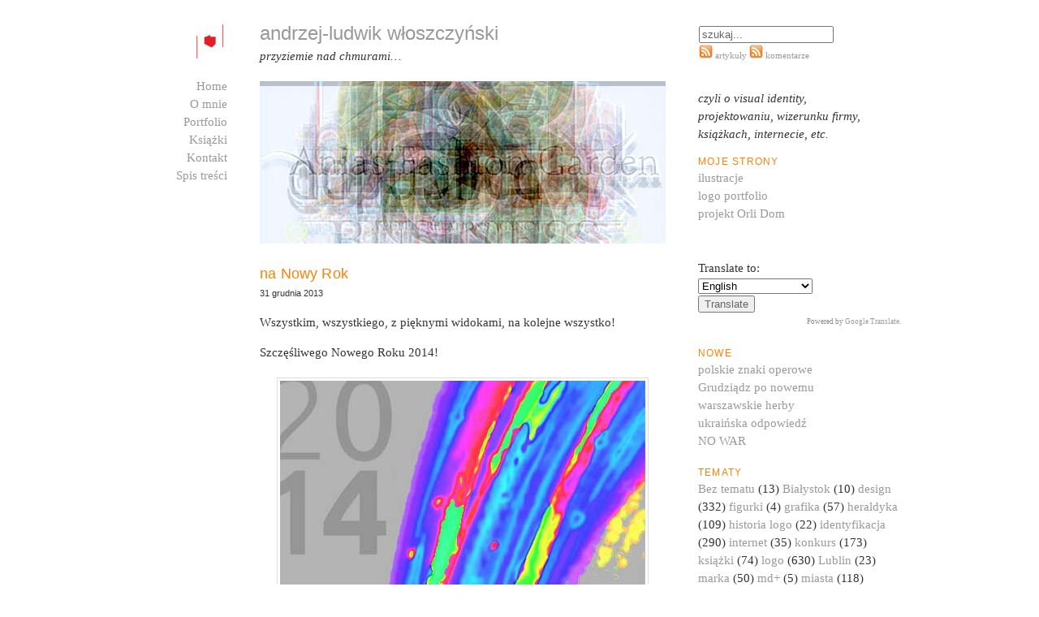

--- FILE ---
content_type: text/html; charset=UTF-8
request_url: http://alw.pl/tag/wszystim/
body_size: 10589
content:
<!DOCTYPE html PUBLIC "-//W3C//DTD XHTML 1.0 Strict//EN" "http://www.w3.org/TR/xhtml1/DTD/xhtml1-strict.dtd">
<html xmlns="http://www.w3.org/1999/xhtml" lang="pl-PL" xml:lang="pl-PL">
  <head>
    <title>wszystim &laquo;  andrzej-ludwik włoszczyński</title>
    <meta http-equiv="content-type" content="text/html; charset=UTF-8" />
    <style type="text/css" media="screen, projection">
      @import url( http://alw.pl/wp-content/themes/emptiness/style.css );
    </style>
    <style type="text/css" media="print">
      @import url( http://alw.pl/wp-content/themes/emptiness/print.css );
    </style>
    <link rel="alternate" type="application/atom+xml" title="Atom 1.0" href="http://alw.pl/feed/atom/" />
    <link rel="alternate" type="application/rss+xml" title="RSS 2.0" href="http://alw.pl/feed/" />
    <link rel="alternate" type="text/xml" title="RSS .92" href="http://alw.pl/feed/rss/" />
    
    <link rel="shortcut icon" href="http://alw.pl/wp-content/themes/emptiness/alw-logo-new.ico" />
    <meta name="google-site-verification" content="rJM9j5bvaebI7SthWvM6_s4lqHH_R5jQKhfid00L_BA" />
    
    <link rel="pingback" href="http://alw.pl/xmlrpc.php" />
    	<link rel='archives' title='wrzesień 2023' href='http://alw.pl/2023/09/' />
	<link rel='archives' title='maj 2023' href='http://alw.pl/2023/05/' />
	<link rel='archives' title='luty 2023' href='http://alw.pl/2023/02/' />
	<link rel='archives' title='marzec 2022' href='http://alw.pl/2022/03/' />
	<link rel='archives' title='luty 2022' href='http://alw.pl/2022/02/' />
	<link rel='archives' title='listopad 2021' href='http://alw.pl/2021/11/' />
	<link rel='archives' title='wrzesień 2021' href='http://alw.pl/2021/09/' />
	<link rel='archives' title='sierpień 2021' href='http://alw.pl/2021/08/' />
	<link rel='archives' title='czerwiec 2021' href='http://alw.pl/2021/06/' />
	<link rel='archives' title='maj 2021' href='http://alw.pl/2021/05/' />
	<link rel='archives' title='kwiecień 2021' href='http://alw.pl/2021/04/' />
	<link rel='archives' title='marzec 2021' href='http://alw.pl/2021/03/' />
	<link rel='archives' title='luty 2021' href='http://alw.pl/2021/02/' />
	<link rel='archives' title='październik 2020' href='http://alw.pl/2020/10/' />
	<link rel='archives' title='lipiec 2020' href='http://alw.pl/2020/07/' />
	<link rel='archives' title='czerwiec 2020' href='http://alw.pl/2020/06/' />
	<link rel='archives' title='maj 2020' href='http://alw.pl/2020/05/' />
	<link rel='archives' title='kwiecień 2020' href='http://alw.pl/2020/04/' />
	<link rel='archives' title='marzec 2020' href='http://alw.pl/2020/03/' />
	<link rel='archives' title='luty 2020' href='http://alw.pl/2020/02/' />
	<link rel='archives' title='styczeń 2020' href='http://alw.pl/2020/01/' />
	<link rel='archives' title='grudzień 2019' href='http://alw.pl/2019/12/' />
	<link rel='archives' title='listopad 2019' href='http://alw.pl/2019/11/' />
	<link rel='archives' title='październik 2019' href='http://alw.pl/2019/10/' />
	<link rel='archives' title='wrzesień 2019' href='http://alw.pl/2019/09/' />
	<link rel='archives' title='sierpień 2019' href='http://alw.pl/2019/08/' />
	<link rel='archives' title='maj 2019' href='http://alw.pl/2019/05/' />
	<link rel='archives' title='kwiecień 2019' href='http://alw.pl/2019/04/' />
	<link rel='archives' title='marzec 2019' href='http://alw.pl/2019/03/' />
	<link rel='archives' title='luty 2019' href='http://alw.pl/2019/02/' />
	<link rel='archives' title='styczeń 2019' href='http://alw.pl/2019/01/' />
	<link rel='archives' title='grudzień 2018' href='http://alw.pl/2018/12/' />
	<link rel='archives' title='październik 2018' href='http://alw.pl/2018/10/' />
	<link rel='archives' title='wrzesień 2018' href='http://alw.pl/2018/09/' />
	<link rel='archives' title='sierpień 2018' href='http://alw.pl/2018/08/' />
	<link rel='archives' title='lipiec 2018' href='http://alw.pl/2018/07/' />
	<link rel='archives' title='styczeń 2018' href='http://alw.pl/2018/01/' />
	<link rel='archives' title='listopad 2017' href='http://alw.pl/2017/11/' />
	<link rel='archives' title='październik 2017' href='http://alw.pl/2017/10/' />
	<link rel='archives' title='czerwiec 2017' href='http://alw.pl/2017/06/' />
	<link rel='archives' title='maj 2017' href='http://alw.pl/2017/05/' />
	<link rel='archives' title='kwiecień 2017' href='http://alw.pl/2017/04/' />
	<link rel='archives' title='marzec 2017' href='http://alw.pl/2017/03/' />
	<link rel='archives' title='luty 2017' href='http://alw.pl/2017/02/' />
	<link rel='archives' title='styczeń 2017' href='http://alw.pl/2017/01/' />
	<link rel='archives' title='grudzień 2016' href='http://alw.pl/2016/12/' />
	<link rel='archives' title='listopad 2016' href='http://alw.pl/2016/11/' />
	<link rel='archives' title='październik 2016' href='http://alw.pl/2016/10/' />
	<link rel='archives' title='sierpień 2016' href='http://alw.pl/2016/08/' />
	<link rel='archives' title='czerwiec 2016' href='http://alw.pl/2016/06/' />
	<link rel='archives' title='maj 2016' href='http://alw.pl/2016/05/' />
	<link rel='archives' title='kwiecień 2016' href='http://alw.pl/2016/04/' />
	<link rel='archives' title='marzec 2016' href='http://alw.pl/2016/03/' />
	<link rel='archives' title='luty 2016' href='http://alw.pl/2016/02/' />
	<link rel='archives' title='styczeń 2016' href='http://alw.pl/2016/01/' />
	<link rel='archives' title='grudzień 2015' href='http://alw.pl/2015/12/' />
	<link rel='archives' title='listopad 2015' href='http://alw.pl/2015/11/' />
	<link rel='archives' title='październik 2015' href='http://alw.pl/2015/10/' />
	<link rel='archives' title='wrzesień 2015' href='http://alw.pl/2015/09/' />
	<link rel='archives' title='sierpień 2015' href='http://alw.pl/2015/08/' />
	<link rel='archives' title='lipiec 2015' href='http://alw.pl/2015/07/' />
	<link rel='archives' title='czerwiec 2015' href='http://alw.pl/2015/06/' />
	<link rel='archives' title='maj 2015' href='http://alw.pl/2015/05/' />
	<link rel='archives' title='kwiecień 2015' href='http://alw.pl/2015/04/' />
	<link rel='archives' title='marzec 2015' href='http://alw.pl/2015/03/' />
	<link rel='archives' title='luty 2015' href='http://alw.pl/2015/02/' />
	<link rel='archives' title='styczeń 2015' href='http://alw.pl/2015/01/' />
	<link rel='archives' title='grudzień 2014' href='http://alw.pl/2014/12/' />
	<link rel='archives' title='listopad 2014' href='http://alw.pl/2014/11/' />
	<link rel='archives' title='październik 2014' href='http://alw.pl/2014/10/' />
	<link rel='archives' title='wrzesień 2014' href='http://alw.pl/2014/09/' />
	<link rel='archives' title='sierpień 2014' href='http://alw.pl/2014/08/' />
	<link rel='archives' title='lipiec 2014' href='http://alw.pl/2014/07/' />
	<link rel='archives' title='czerwiec 2014' href='http://alw.pl/2014/06/' />
	<link rel='archives' title='maj 2014' href='http://alw.pl/2014/05/' />
	<link rel='archives' title='kwiecień 2014' href='http://alw.pl/2014/04/' />
	<link rel='archives' title='marzec 2014' href='http://alw.pl/2014/03/' />
	<link rel='archives' title='luty 2014' href='http://alw.pl/2014/02/' />
	<link rel='archives' title='styczeń 2014' href='http://alw.pl/2014/01/' />
	<link rel='archives' title='grudzień 2013' href='http://alw.pl/2013/12/' />
	<link rel='archives' title='listopad 2013' href='http://alw.pl/2013/11/' />
	<link rel='archives' title='październik 2013' href='http://alw.pl/2013/10/' />
	<link rel='archives' title='wrzesień 2013' href='http://alw.pl/2013/09/' />
	<link rel='archives' title='sierpień 2013' href='http://alw.pl/2013/08/' />
	<link rel='archives' title='lipiec 2013' href='http://alw.pl/2013/07/' />
	<link rel='archives' title='czerwiec 2013' href='http://alw.pl/2013/06/' />
	<link rel='archives' title='maj 2013' href='http://alw.pl/2013/05/' />
	<link rel='archives' title='kwiecień 2013' href='http://alw.pl/2013/04/' />
	<link rel='archives' title='marzec 2013' href='http://alw.pl/2013/03/' />
	<link rel='archives' title='luty 2013' href='http://alw.pl/2013/02/' />
	<link rel='archives' title='styczeń 2013' href='http://alw.pl/2013/01/' />
	<link rel='archives' title='grudzień 2012' href='http://alw.pl/2012/12/' />
	<link rel='archives' title='listopad 2012' href='http://alw.pl/2012/11/' />
	<link rel='archives' title='październik 2012' href='http://alw.pl/2012/10/' />
	<link rel='archives' title='wrzesień 2012' href='http://alw.pl/2012/09/' />
	<link rel='archives' title='sierpień 2012' href='http://alw.pl/2012/08/' />
	<link rel='archives' title='lipiec 2012' href='http://alw.pl/2012/07/' />
	<link rel='archives' title='czerwiec 2012' href='http://alw.pl/2012/06/' />
	<link rel='archives' title='maj 2012' href='http://alw.pl/2012/05/' />
	<link rel='archives' title='kwiecień 2012' href='http://alw.pl/2012/04/' />
	<link rel='archives' title='marzec 2012' href='http://alw.pl/2012/03/' />
	<link rel='archives' title='luty 2012' href='http://alw.pl/2012/02/' />
	<link rel='archives' title='styczeń 2012' href='http://alw.pl/2012/01/' />
	<link rel='archives' title='grudzień 2011' href='http://alw.pl/2011/12/' />
	<link rel='archives' title='listopad 2011' href='http://alw.pl/2011/11/' />
	<link rel='archives' title='październik 2011' href='http://alw.pl/2011/10/' />
	<link rel='archives' title='wrzesień 2011' href='http://alw.pl/2011/09/' />
	<link rel='archives' title='sierpień 2011' href='http://alw.pl/2011/08/' />
	<link rel='archives' title='lipiec 2011' href='http://alw.pl/2011/07/' />
	<link rel='archives' title='czerwiec 2011' href='http://alw.pl/2011/06/' />
	<link rel='archives' title='maj 2011' href='http://alw.pl/2011/05/' />
	<link rel='archives' title='kwiecień 2011' href='http://alw.pl/2011/04/' />
	<link rel='archives' title='marzec 2011' href='http://alw.pl/2011/03/' />
	<link rel='archives' title='luty 2011' href='http://alw.pl/2011/02/' />
	<link rel='archives' title='styczeń 2011' href='http://alw.pl/2011/01/' />
	<link rel='archives' title='grudzień 2010' href='http://alw.pl/2010/12/' />
	<link rel='archives' title='listopad 2010' href='http://alw.pl/2010/11/' />
	<link rel='archives' title='październik 2010' href='http://alw.pl/2010/10/' />
	<link rel='archives' title='wrzesień 2010' href='http://alw.pl/2010/09/' />
	<link rel='archives' title='sierpień 2010' href='http://alw.pl/2010/08/' />
	<link rel='archives' title='lipiec 2010' href='http://alw.pl/2010/07/' />
	<link rel='archives' title='czerwiec 2010' href='http://alw.pl/2010/06/' />
	<link rel='archives' title='maj 2010' href='http://alw.pl/2010/05/' />
	<link rel='archives' title='kwiecień 2010' href='http://alw.pl/2010/04/' />
	<link rel='archives' title='marzec 2010' href='http://alw.pl/2010/03/' />
	<link rel='archives' title='luty 2010' href='http://alw.pl/2010/02/' />
	<link rel='archives' title='styczeń 2010' href='http://alw.pl/2010/01/' />
	<link rel='archives' title='grudzień 2009' href='http://alw.pl/2009/12/' />
	<link rel='archives' title='listopad 2009' href='http://alw.pl/2009/11/' />
	<link rel='archives' title='październik 2009' href='http://alw.pl/2009/10/' />
	<link rel='archives' title='wrzesień 2009' href='http://alw.pl/2009/09/' />
	<link rel='archives' title='sierpień 2009' href='http://alw.pl/2009/08/' />
	<link rel='archives' title='lipiec 2009' href='http://alw.pl/2009/07/' />
	<link rel='archives' title='czerwiec 2009' href='http://alw.pl/2009/06/' />
	<link rel='archives' title='maj 2009' href='http://alw.pl/2009/05/' />
	<link rel='archives' title='kwiecień 2009' href='http://alw.pl/2009/04/' />
	<link rel='archives' title='marzec 2009' href='http://alw.pl/2009/03/' />
	<link rel='archives' title='luty 2009' href='http://alw.pl/2009/02/' />
	<link rel='archives' title='styczeń 2009' href='http://alw.pl/2009/01/' />
	<link rel='archives' title='grudzień 2008' href='http://alw.pl/2008/12/' />
	<link rel='archives' title='listopad 2008' href='http://alw.pl/2008/11/' />
	<link rel='archives' title='październik 2008' href='http://alw.pl/2008/10/' />
	<link rel='archives' title='wrzesień 2008' href='http://alw.pl/2008/09/' />
	<link rel='archives' title='sierpień 2008' href='http://alw.pl/2008/08/' />
	<link rel='archives' title='lipiec 2008' href='http://alw.pl/2008/07/' />
	<link rel='archives' title='czerwiec 2008' href='http://alw.pl/2008/06/' />
	<link rel='archives' title='maj 2008' href='http://alw.pl/2008/05/' />
	<link rel='archives' title='kwiecień 2008' href='http://alw.pl/2008/04/' />
	<link rel='archives' title='marzec 2008' href='http://alw.pl/2008/03/' />
	<link rel='archives' title='luty 2008' href='http://alw.pl/2008/02/' />
	<link rel='archives' title='styczeń 2008' href='http://alw.pl/2008/01/' />
	<link rel='archives' title='grudzień 2007' href='http://alw.pl/2007/12/' />
	<link rel='archives' title='listopad 2007' href='http://alw.pl/2007/11/' />
	<link rel='archives' title='październik 2007' href='http://alw.pl/2007/10/' />
	<link rel='archives' title='wrzesień 2007' href='http://alw.pl/2007/09/' />
	<link rel='archives' title='sierpień 2007' href='http://alw.pl/2007/08/' />
	<link rel='archives' title='lipiec 2007' href='http://alw.pl/2007/07/' />
	<link rel='archives' title='czerwiec 2007' href='http://alw.pl/2007/06/' />
	<link rel='archives' title='maj 2007' href='http://alw.pl/2007/05/' />
	<link rel='archives' title='kwiecień 2007' href='http://alw.pl/2007/04/' />
	<link rel='archives' title='marzec 2007' href='http://alw.pl/2007/03/' />
	<link rel='archives' title='luty 2007' href='http://alw.pl/2007/02/' />
	<link rel='archives' title='styczeń 2007' href='http://alw.pl/2007/01/' />
	<link rel='archives' title='grudzień 2006' href='http://alw.pl/2006/12/' />
	<link rel='archives' title='listopad 2006' href='http://alw.pl/2006/11/' />
	<link rel='archives' title='październik 2006' href='http://alw.pl/2006/10/' />
	<link rel='archives' title='wrzesień 2006' href='http://alw.pl/2006/09/' />
	<link rel='archives' title='sierpień 2006' href='http://alw.pl/2006/08/' />
	<link rel='archives' title='lipiec 2006' href='http://alw.pl/2006/07/' />
	<link rel='archives' title='czerwiec 2006' href='http://alw.pl/2006/06/' />
        <meta name='robots' content='max-image-preview:large' />
<link rel="alternate" type="application/rss+xml" title="andrzej-ludwik włoszczyński &raquo; Kanał z wpisami otagowanymi jako wszystim" href="http://alw.pl/tag/wszystim/feed/" />
<script type="text/javascript">
window._wpemojiSettings = {"baseUrl":"https:\/\/s.w.org\/images\/core\/emoji\/14.0.0\/72x72\/","ext":".png","svgUrl":"https:\/\/s.w.org\/images\/core\/emoji\/14.0.0\/svg\/","svgExt":".svg","source":{"concatemoji":"http:\/\/alw.pl\/wp-includes\/js\/wp-emoji-release.min.js?ver=6.1.9"}};
/*! This file is auto-generated */
!function(e,a,t){var n,r,o,i=a.createElement("canvas"),p=i.getContext&&i.getContext("2d");function s(e,t){var a=String.fromCharCode,e=(p.clearRect(0,0,i.width,i.height),p.fillText(a.apply(this,e),0,0),i.toDataURL());return p.clearRect(0,0,i.width,i.height),p.fillText(a.apply(this,t),0,0),e===i.toDataURL()}function c(e){var t=a.createElement("script");t.src=e,t.defer=t.type="text/javascript",a.getElementsByTagName("head")[0].appendChild(t)}for(o=Array("flag","emoji"),t.supports={everything:!0,everythingExceptFlag:!0},r=0;r<o.length;r++)t.supports[o[r]]=function(e){if(p&&p.fillText)switch(p.textBaseline="top",p.font="600 32px Arial",e){case"flag":return s([127987,65039,8205,9895,65039],[127987,65039,8203,9895,65039])?!1:!s([55356,56826,55356,56819],[55356,56826,8203,55356,56819])&&!s([55356,57332,56128,56423,56128,56418,56128,56421,56128,56430,56128,56423,56128,56447],[55356,57332,8203,56128,56423,8203,56128,56418,8203,56128,56421,8203,56128,56430,8203,56128,56423,8203,56128,56447]);case"emoji":return!s([129777,127995,8205,129778,127999],[129777,127995,8203,129778,127999])}return!1}(o[r]),t.supports.everything=t.supports.everything&&t.supports[o[r]],"flag"!==o[r]&&(t.supports.everythingExceptFlag=t.supports.everythingExceptFlag&&t.supports[o[r]]);t.supports.everythingExceptFlag=t.supports.everythingExceptFlag&&!t.supports.flag,t.DOMReady=!1,t.readyCallback=function(){t.DOMReady=!0},t.supports.everything||(n=function(){t.readyCallback()},a.addEventListener?(a.addEventListener("DOMContentLoaded",n,!1),e.addEventListener("load",n,!1)):(e.attachEvent("onload",n),a.attachEvent("onreadystatechange",function(){"complete"===a.readyState&&t.readyCallback()})),(e=t.source||{}).concatemoji?c(e.concatemoji):e.wpemoji&&e.twemoji&&(c(e.twemoji),c(e.wpemoji)))}(window,document,window._wpemojiSettings);
</script>
<style type="text/css">
img.wp-smiley,
img.emoji {
	display: inline !important;
	border: none !important;
	box-shadow: none !important;
	height: 1em !important;
	width: 1em !important;
	margin: 0 0.07em !important;
	vertical-align: -0.1em !important;
	background: none !important;
	padding: 0 !important;
}
</style>
	<link rel='stylesheet' id='wp-block-library-css' href='http://alw.pl/wp-includes/css/dist/block-library/style.min.css?ver=6.1.9' type='text/css' media='all' />
<link rel='stylesheet' id='classic-theme-styles-css' href='http://alw.pl/wp-includes/css/classic-themes.min.css?ver=1' type='text/css' media='all' />
<style id='global-styles-inline-css' type='text/css'>
body{--wp--preset--color--black: #000000;--wp--preset--color--cyan-bluish-gray: #abb8c3;--wp--preset--color--white: #ffffff;--wp--preset--color--pale-pink: #f78da7;--wp--preset--color--vivid-red: #cf2e2e;--wp--preset--color--luminous-vivid-orange: #ff6900;--wp--preset--color--luminous-vivid-amber: #fcb900;--wp--preset--color--light-green-cyan: #7bdcb5;--wp--preset--color--vivid-green-cyan: #00d084;--wp--preset--color--pale-cyan-blue: #8ed1fc;--wp--preset--color--vivid-cyan-blue: #0693e3;--wp--preset--color--vivid-purple: #9b51e0;--wp--preset--gradient--vivid-cyan-blue-to-vivid-purple: linear-gradient(135deg,rgba(6,147,227,1) 0%,rgb(155,81,224) 100%);--wp--preset--gradient--light-green-cyan-to-vivid-green-cyan: linear-gradient(135deg,rgb(122,220,180) 0%,rgb(0,208,130) 100%);--wp--preset--gradient--luminous-vivid-amber-to-luminous-vivid-orange: linear-gradient(135deg,rgba(252,185,0,1) 0%,rgba(255,105,0,1) 100%);--wp--preset--gradient--luminous-vivid-orange-to-vivid-red: linear-gradient(135deg,rgba(255,105,0,1) 0%,rgb(207,46,46) 100%);--wp--preset--gradient--very-light-gray-to-cyan-bluish-gray: linear-gradient(135deg,rgb(238,238,238) 0%,rgb(169,184,195) 100%);--wp--preset--gradient--cool-to-warm-spectrum: linear-gradient(135deg,rgb(74,234,220) 0%,rgb(151,120,209) 20%,rgb(207,42,186) 40%,rgb(238,44,130) 60%,rgb(251,105,98) 80%,rgb(254,248,76) 100%);--wp--preset--gradient--blush-light-purple: linear-gradient(135deg,rgb(255,206,236) 0%,rgb(152,150,240) 100%);--wp--preset--gradient--blush-bordeaux: linear-gradient(135deg,rgb(254,205,165) 0%,rgb(254,45,45) 50%,rgb(107,0,62) 100%);--wp--preset--gradient--luminous-dusk: linear-gradient(135deg,rgb(255,203,112) 0%,rgb(199,81,192) 50%,rgb(65,88,208) 100%);--wp--preset--gradient--pale-ocean: linear-gradient(135deg,rgb(255,245,203) 0%,rgb(182,227,212) 50%,rgb(51,167,181) 100%);--wp--preset--gradient--electric-grass: linear-gradient(135deg,rgb(202,248,128) 0%,rgb(113,206,126) 100%);--wp--preset--gradient--midnight: linear-gradient(135deg,rgb(2,3,129) 0%,rgb(40,116,252) 100%);--wp--preset--duotone--dark-grayscale: url('#wp-duotone-dark-grayscale');--wp--preset--duotone--grayscale: url('#wp-duotone-grayscale');--wp--preset--duotone--purple-yellow: url('#wp-duotone-purple-yellow');--wp--preset--duotone--blue-red: url('#wp-duotone-blue-red');--wp--preset--duotone--midnight: url('#wp-duotone-midnight');--wp--preset--duotone--magenta-yellow: url('#wp-duotone-magenta-yellow');--wp--preset--duotone--purple-green: url('#wp-duotone-purple-green');--wp--preset--duotone--blue-orange: url('#wp-duotone-blue-orange');--wp--preset--font-size--small: 13px;--wp--preset--font-size--medium: 20px;--wp--preset--font-size--large: 36px;--wp--preset--font-size--x-large: 42px;--wp--preset--spacing--20: 0.44rem;--wp--preset--spacing--30: 0.67rem;--wp--preset--spacing--40: 1rem;--wp--preset--spacing--50: 1.5rem;--wp--preset--spacing--60: 2.25rem;--wp--preset--spacing--70: 3.38rem;--wp--preset--spacing--80: 5.06rem;}:where(.is-layout-flex){gap: 0.5em;}body .is-layout-flow > .alignleft{float: left;margin-inline-start: 0;margin-inline-end: 2em;}body .is-layout-flow > .alignright{float: right;margin-inline-start: 2em;margin-inline-end: 0;}body .is-layout-flow > .aligncenter{margin-left: auto !important;margin-right: auto !important;}body .is-layout-constrained > .alignleft{float: left;margin-inline-start: 0;margin-inline-end: 2em;}body .is-layout-constrained > .alignright{float: right;margin-inline-start: 2em;margin-inline-end: 0;}body .is-layout-constrained > .aligncenter{margin-left: auto !important;margin-right: auto !important;}body .is-layout-constrained > :where(:not(.alignleft):not(.alignright):not(.alignfull)){max-width: var(--wp--style--global--content-size);margin-left: auto !important;margin-right: auto !important;}body .is-layout-constrained > .alignwide{max-width: var(--wp--style--global--wide-size);}body .is-layout-flex{display: flex;}body .is-layout-flex{flex-wrap: wrap;align-items: center;}body .is-layout-flex > *{margin: 0;}:where(.wp-block-columns.is-layout-flex){gap: 2em;}.has-black-color{color: var(--wp--preset--color--black) !important;}.has-cyan-bluish-gray-color{color: var(--wp--preset--color--cyan-bluish-gray) !important;}.has-white-color{color: var(--wp--preset--color--white) !important;}.has-pale-pink-color{color: var(--wp--preset--color--pale-pink) !important;}.has-vivid-red-color{color: var(--wp--preset--color--vivid-red) !important;}.has-luminous-vivid-orange-color{color: var(--wp--preset--color--luminous-vivid-orange) !important;}.has-luminous-vivid-amber-color{color: var(--wp--preset--color--luminous-vivid-amber) !important;}.has-light-green-cyan-color{color: var(--wp--preset--color--light-green-cyan) !important;}.has-vivid-green-cyan-color{color: var(--wp--preset--color--vivid-green-cyan) !important;}.has-pale-cyan-blue-color{color: var(--wp--preset--color--pale-cyan-blue) !important;}.has-vivid-cyan-blue-color{color: var(--wp--preset--color--vivid-cyan-blue) !important;}.has-vivid-purple-color{color: var(--wp--preset--color--vivid-purple) !important;}.has-black-background-color{background-color: var(--wp--preset--color--black) !important;}.has-cyan-bluish-gray-background-color{background-color: var(--wp--preset--color--cyan-bluish-gray) !important;}.has-white-background-color{background-color: var(--wp--preset--color--white) !important;}.has-pale-pink-background-color{background-color: var(--wp--preset--color--pale-pink) !important;}.has-vivid-red-background-color{background-color: var(--wp--preset--color--vivid-red) !important;}.has-luminous-vivid-orange-background-color{background-color: var(--wp--preset--color--luminous-vivid-orange) !important;}.has-luminous-vivid-amber-background-color{background-color: var(--wp--preset--color--luminous-vivid-amber) !important;}.has-light-green-cyan-background-color{background-color: var(--wp--preset--color--light-green-cyan) !important;}.has-vivid-green-cyan-background-color{background-color: var(--wp--preset--color--vivid-green-cyan) !important;}.has-pale-cyan-blue-background-color{background-color: var(--wp--preset--color--pale-cyan-blue) !important;}.has-vivid-cyan-blue-background-color{background-color: var(--wp--preset--color--vivid-cyan-blue) !important;}.has-vivid-purple-background-color{background-color: var(--wp--preset--color--vivid-purple) !important;}.has-black-border-color{border-color: var(--wp--preset--color--black) !important;}.has-cyan-bluish-gray-border-color{border-color: var(--wp--preset--color--cyan-bluish-gray) !important;}.has-white-border-color{border-color: var(--wp--preset--color--white) !important;}.has-pale-pink-border-color{border-color: var(--wp--preset--color--pale-pink) !important;}.has-vivid-red-border-color{border-color: var(--wp--preset--color--vivid-red) !important;}.has-luminous-vivid-orange-border-color{border-color: var(--wp--preset--color--luminous-vivid-orange) !important;}.has-luminous-vivid-amber-border-color{border-color: var(--wp--preset--color--luminous-vivid-amber) !important;}.has-light-green-cyan-border-color{border-color: var(--wp--preset--color--light-green-cyan) !important;}.has-vivid-green-cyan-border-color{border-color: var(--wp--preset--color--vivid-green-cyan) !important;}.has-pale-cyan-blue-border-color{border-color: var(--wp--preset--color--pale-cyan-blue) !important;}.has-vivid-cyan-blue-border-color{border-color: var(--wp--preset--color--vivid-cyan-blue) !important;}.has-vivid-purple-border-color{border-color: var(--wp--preset--color--vivid-purple) !important;}.has-vivid-cyan-blue-to-vivid-purple-gradient-background{background: var(--wp--preset--gradient--vivid-cyan-blue-to-vivid-purple) !important;}.has-light-green-cyan-to-vivid-green-cyan-gradient-background{background: var(--wp--preset--gradient--light-green-cyan-to-vivid-green-cyan) !important;}.has-luminous-vivid-amber-to-luminous-vivid-orange-gradient-background{background: var(--wp--preset--gradient--luminous-vivid-amber-to-luminous-vivid-orange) !important;}.has-luminous-vivid-orange-to-vivid-red-gradient-background{background: var(--wp--preset--gradient--luminous-vivid-orange-to-vivid-red) !important;}.has-very-light-gray-to-cyan-bluish-gray-gradient-background{background: var(--wp--preset--gradient--very-light-gray-to-cyan-bluish-gray) !important;}.has-cool-to-warm-spectrum-gradient-background{background: var(--wp--preset--gradient--cool-to-warm-spectrum) !important;}.has-blush-light-purple-gradient-background{background: var(--wp--preset--gradient--blush-light-purple) !important;}.has-blush-bordeaux-gradient-background{background: var(--wp--preset--gradient--blush-bordeaux) !important;}.has-luminous-dusk-gradient-background{background: var(--wp--preset--gradient--luminous-dusk) !important;}.has-pale-ocean-gradient-background{background: var(--wp--preset--gradient--pale-ocean) !important;}.has-electric-grass-gradient-background{background: var(--wp--preset--gradient--electric-grass) !important;}.has-midnight-gradient-background{background: var(--wp--preset--gradient--midnight) !important;}.has-small-font-size{font-size: var(--wp--preset--font-size--small) !important;}.has-medium-font-size{font-size: var(--wp--preset--font-size--medium) !important;}.has-large-font-size{font-size: var(--wp--preset--font-size--large) !important;}.has-x-large-font-size{font-size: var(--wp--preset--font-size--x-large) !important;}
.wp-block-navigation a:where(:not(.wp-element-button)){color: inherit;}
:where(.wp-block-columns.is-layout-flex){gap: 2em;}
.wp-block-pullquote{font-size: 1.5em;line-height: 1.6;}
</style>
<script type='text/javascript' src='http://alw.pl/wp-includes/js/jquery/jquery.js?ver=3.6.1' id='jquery-core-js'></script>
<script type='text/javascript' src='http://alw.pl/wp-includes/js/jquery/jquery-migrate.min.js?ver=3.3.2' id='jquery-migrate-js'></script>
<link rel="https://api.w.org/" href="http://alw.pl/wp-json/" /><link rel="alternate" type="application/json" href="http://alw.pl/wp-json/wp/v2/tags/2063" /><link rel="EditURI" type="application/rsd+xml" title="RSD" href="http://alw.pl/xmlrpc.php?rsd" />
<link rel="wlwmanifest" type="application/wlwmanifest+xml" href="http://alw.pl/wp-includes/wlwmanifest.xml" />
<meta name="generator" content="WordPress 6.1.9" />
<script type="text/javascript">
	window._wp_rp_static_base_url = 'https://wprp.sovrn.com/static/';
	window._wp_rp_wp_ajax_url = "http://alw.pl/wp-admin/admin-ajax.php";
	window._wp_rp_plugin_version = '3.6.4';
	window._wp_rp_post_id = '5423';
	window._wp_rp_num_rel_posts = '5';
	window._wp_rp_thumbnails = false;
	window._wp_rp_post_title = 'na+Nowy+Rok';
	window._wp_rp_post_tags = ['2014', 'fajerwerki', 'nowy', 'rok', 'wszystim', 'znaki+czasu', 'r%C3%B3%C5%BCno%C5%9Bci', 'ny', 'roku', 'rok', 'bd', 'na', '2014'];
	window._wp_rp_promoted_content = false;
</script>
<!-- <meta name="NextGEN" version="3.0.16" /> -->
<script type="text/javascript" src="http://alw.pl/wp-content/plugins/si-captcha-for-wordpress/captcha/si_captcha.js?ver=1768647815"></script>
<!-- begin SI CAPTCHA Anti-Spam - login/register form style -->
<style type="text/css">
.si_captcha_small { width:175px; height:45px; padding-top:10px; padding-bottom:10px; }
.si_captcha_large { width:250px; height:60px; padding-top:10px; padding-bottom:10px; }
img#si_image_com { border-style:none; margin:0; padding-right:5px; float:left; }
img#si_image_reg { border-style:none; margin:0; padding-right:5px; float:left; }
img#si_image_log { border-style:none; margin:0; padding-right:5px; float:left; }
img#si_image_side_login { border-style:none; margin:0; padding-right:5px; float:left; }
img#si_image_checkout { border-style:none; margin:0; padding-right:5px; float:left; }
img#si_image_jetpack { border-style:none; margin:0; padding-right:5px; float:left; }
img#si_image_bbpress_topic { border-style:none; margin:0; padding-right:5px; float:left; }
.si_captcha_refresh { border-style:none; margin:0; vertical-align:bottom; }
div#si_captcha_input { display:block; padding-top:15px; padding-bottom:5px; }
label#si_captcha_code_label { margin:0; }
input#si_captcha_code_input { width:65px; }
p#si_captcha_code_p { clear: left; padding-top:10px; }
.si-captcha-jetpack-error { color:#DC3232; }
</style>
<!-- end SI CAPTCHA Anti-Spam - login/register form style -->
<style type="text/css">
div.splash {
	background-image: url('http://alw.pl/wp-content/themes/emptiness/header.jpg');
}
</style>
    
  </head>
  <body>
<div id="fb-root"></div>
<script>(function(d, s, id) {
  var js, fjs = d.getElementsByTagName(s)[0];
  if (d.getElementById(id)) return;
  js = d.createElement(s); js.id = id;
  js.src = "//connect.facebook.net/pl_PL/all.js#xfbml=1";
  fjs.parentNode.insertBefore(js, fjs);
}(document, 'script', 'facebook-jssdk'));</script>

    <div id="container">
      <div id="bodyfooter">
        <div id="body">
        
                  
          <div id="content">
                                          <div class="item">
                  <div class="vcard side left">
                    
                                                           </div>
                  <div class="main">

                                        <h2><a href="http://alw.pl/na-nowy-rok/" title="Permanent Link to na Nowy Rok">na Nowy Rok</a></h2>

<span class="date mb20">31 grudnia 2013</span><br/>


                                        <p>Wszystkim, wszystkiego, z pięknymi widokami, na kolejne wszystko!</p>
<p>Szczęśliwego Nowego Roku 2014!</p>
<p><img decoding="async" class="aligncenter size-full wp-image-5424" title="happy NY 2014" src="http://alw1.home.pl/wordpress/wp-content/uploads/2013/12/teczowyleb-happyNY2014-450.jpg" alt="happy NY 2014" width="450" height="630" srcset="http://alw.pl/wp-content/uploads/2013/12/teczowyleb-happyNY2014-450.jpg 450w, http://alw.pl/wp-content/uploads/2013/12/teczowyleb-happyNY2014-450-214x300.jpg 214w" sizes="(max-width: 450px) 100vw, 450px" /></p>
<p>Bądź człowiekiem, fajerwerki tylko w kreacji!</p>
<br/>
<div style="clear: both;">

				<span class="fn"><a href="http://alw.pl/author/admin/" title="Wpisy od alw" rel="author">alw</a></span>

<span class="date">31 grudnia 2013</span><br/>
                    <span class="labels"><a href="http://alw.pl/category/roznosci/" rel="category tag">różności</a> <a href="http://alw.pl/category/znaki-czasu/" rel="category tag">znaki czasu</a><br/>Tagi: <a href="http://alw.pl/tag/2014/" rel="tag">2014</a> <a href="http://alw.pl/tag/fajerwerki/" rel="tag">fajerwerki</a> <a href="http://alw.pl/tag/nowy/" rel="tag">nowy</a> <a href="http://alw.pl/tag/rok/" rel="tag">rok</a> <a href="http://alw.pl/tag/wszystim/" rel="tag">wszystim</a></span>
                    <br/><a href="http://alw.pl/na-nowy-rok/#comments" class="comm-link" >komentarze: 1</a>                    </div>
<div class="nav">
                                          
                    
                    </div>
                  </div>
              </div>
                            
              
                                                        <div class="item">
                <div class="side left">
                  &nbsp;
                </div>
                <div class="main nav">
                                  </div>
              </div>
                      </div>
                                  
        <div class="side right">
          <li id="google-translator" class="widget widget_google_translate"><h3></h3><div id="widget_google_translate"><ul><form action="http://translate.google.com/translate"><input name="u" id="url" value="http://alw.pl/tag/wszystim/" type="hidden" /><input name="sl" value="pl" type="hidden" />Translate to:<br /><select name="tl" style="width:auto"><option value="ar">Arabic</option><option value="bg">Bulgarian</option><option value="ca">Catalan</option><option value="zh-CN">Chinese (Simplified)</option><option value="zh-TW">Chinese (Traditional)</option><option value="hr">Croatian</option><option value="cs">Czech</option><option value="da">Danish</option><option value="nl">Dutch</option><option value="en" selected  >English</option><option value="tl">Filipino</option><option value="fi">Finnish</option><option value="fr">French</option><option value="de">German</option><option value="el">Greek</option><option value="iw">Hebrew</option><option value="hi">Hindi</option><option value="id">Indonesian</option><option value="it">Italian</option><option value="ja">Japanese</option><option value="ko">Korean</option><option value="lv">Latvian</option><option value="lt">Lithuanian</option><option value="no">Norwegian</option><option value="pl">Polish</option><option value="pt">Portuguese</option><option value="ro">Romanian</option><option value="ru">Russian</option><option value="sr">Serbian</option><option value="sk">Slovak</option><option value="sl">Slovenian</option><option value="es">Spanish</option><option value="sv">Swedish</option><option value="uk">Ukrainian</option><option value="vi">Vietnamese</option></select><br /><input name="hl" value="en" type="hidden" /><input name="ie" value="UTF-8" type="hidden" /><script type="text/javascript" >
		var thestr = window.location.href;
		var mystrlen = 13;
		var sresult = thestr.indexOf( "alw.pl" );
		if( sresult == -1 || sresult >= mystrlen) {
			document.write( '<input value="Translate" type="submit" disabled /> ' );
			document.write( '<a href="" target="_top" >return to original</a>' );
		}else{
			document.write( '<input value="Translate" type="submit" />' );
		}
		</script></form><div class="google_translate_footer" style="text-align:right; font-size:9px;color: #888;">Powered by <a href="http://translate.google.com/" target="_blank" >Google Translate</a>.</div></ul></div></li>

		<li id="recent-posts-3" class="widget widget_recent_entries">
		<h3>Nowe</h3>
		<ul>
											<li>
					<a href="http://alw.pl/polskie-znaki-operowe/">polskie znaki operowe</a>
									</li>
											<li>
					<a href="http://alw.pl/grudziadz-po-nowemu/">Grudziądz po nowemu</a>
									</li>
											<li>
					<a href="http://alw.pl/warszawskie-herby/">warszawskie herby</a>
									</li>
											<li>
					<a href="http://alw.pl/ukrainska-odpowiedz/">ukraińska odpowiedź</a>
									</li>
											<li>
					<a href="http://alw.pl/no-war/">NO WAR</a>
									</li>
					</ul>

		</li>
<li id="categories-3" class="widget widget_categories"><h3>Tematy</h3>
			<ul>
					<li class="cat-item cat-item-1"><a href="http://alw.pl/category/bez-tematu/">Bez tematu</a> (13)
</li>
	<li class="cat-item cat-item-22"><a href="http://alw.pl/category/bialystok/">Białystok</a> (10)
</li>
	<li class="cat-item cat-item-232"><a href="http://alw.pl/category/design/">design</a> (332)
</li>
	<li class="cat-item cat-item-21"><a href="http://alw.pl/category/figurki/">figurki</a> (4)
</li>
	<li class="cat-item cat-item-15"><a href="http://alw.pl/category/grafika/">grafika</a> (57)
</li>
	<li class="cat-item cat-item-9"><a href="http://alw.pl/category/heraldyka/">heraldyka</a> (109)
</li>
	<li class="cat-item cat-item-14"><a href="http://alw.pl/category/historia-logo/">historia logo</a> (22)
</li>
	<li class="cat-item cat-item-10"><a href="http://alw.pl/category/identyfikacja/">identyfikacja</a> (290)
</li>
	<li class="cat-item cat-item-11"><a href="http://alw.pl/category/internet/">internet</a> (35)
</li>
	<li class="cat-item cat-item-12"><a href="http://alw.pl/category/konkurs/">konkurs</a> (173)
</li>
	<li class="cat-item cat-item-20"><a href="http://alw.pl/category/ksiazki/">książki</a> (74)
</li>
	<li class="cat-item cat-item-8"><a href="http://alw.pl/category/logo/">logo</a> (630)
</li>
	<li class="cat-item cat-item-17"><a href="http://alw.pl/category/lublin/">Lublin</a> (23)
</li>
	<li class="cat-item cat-item-117"><a href="http://alw.pl/category/marka/">marka</a> (50)
</li>
	<li class="cat-item cat-item-1807"><a href="http://alw.pl/category/md/">md+</a> (5)
</li>
	<li class="cat-item cat-item-141"><a href="http://alw.pl/category/miasta/">miasta</a> (118)
</li>
	<li class="cat-item cat-item-911"><a href="http://alw.pl/category/monogram/">monogram</a> (13)
</li>
	<li class="cat-item cat-item-18"><a href="http://alw.pl/category/plagiat/">plagiat</a> (47)
</li>
	<li class="cat-item cat-item-13"><a href="http://alw.pl/category/polska/">Polska</a> (145)
</li>
	<li class="cat-item cat-item-16"><a href="http://alw.pl/category/promocja/">promocja</a> (175)
</li>
	<li class="cat-item cat-item-6"><a href="http://alw.pl/category/reklama/">reklama</a> (41)
</li>
	<li class="cat-item cat-item-7"><a href="http://alw.pl/category/roznosci/">różności</a> (163)
</li>
	<li class="cat-item cat-item-23"><a href="http://alw.pl/category/system-pl/">system PL</a> (25)
</li>
	<li class="cat-item cat-item-19"><a href="http://alw.pl/category/sztkuka/">sztkuka</a> (10)
</li>
	<li class="cat-item cat-item-2271"><a href="http://alw.pl/category/typo/">typo</a> (24)
</li>
	<li class="cat-item cat-item-24"><a href="http://alw.pl/category/zlodziej/">złodziej</a> (17)
</li>
	<li class="cat-item cat-item-899"><a href="http://alw.pl/category/znaki-czasu/">znaki czasu</a> (48)
</li>
			</ul>

			</li>
<li id="tag_cloud-2" class="widget widget_tag_cloud"><h3>Tagi</h3><div class="tagcloud"><a href="http://alw.pl/tag/autor/" class="tag-cloud-link tag-link-54 tag-link-position-1" style="font-size: 8.3157894736842pt;" aria-label="autor (12 elementów)">autor</a>
<a href="http://alw.pl/tag/czechy/" class="tag-cloud-link tag-link-362 tag-link-position-2" style="font-size: 10.947368421053pt;" aria-label="Czechy (22 elementy)">Czechy</a>
<a href="http://alw.pl/tag/design/" class="tag-cloud-link tag-link-2431 tag-link-position-3" style="font-size: 8.7368421052632pt;" aria-label="design (13 elementów)">design</a>
<a href="http://alw.pl/tag/flaga/" class="tag-cloud-link tag-link-222 tag-link-position-4" style="font-size: 10.105263157895pt;" aria-label="flaga (18 elementów)">flaga</a>
<a href="http://alw.pl/tag/godlo/" class="tag-cloud-link tag-link-43 tag-link-position-5" style="font-size: 12.631578947368pt;" aria-label="godło (32 elementy)">godło</a>
<a href="http://alw.pl/tag/grafik/" class="tag-cloud-link tag-link-279 tag-link-position-6" style="font-size: 8.7368421052632pt;" aria-label="grafik (13 elementów)">grafik</a>
<a href="http://alw.pl/tag/heraldyka/" class="tag-cloud-link tag-link-2415 tag-link-position-7" style="font-size: 8pt;" aria-label="heraldyka (11 elementów)">heraldyka</a>
<a href="http://alw.pl/tag/herb/" class="tag-cloud-link tag-link-56 tag-link-position-8" style="font-size: 16.105263157895pt;" aria-label="herb (70 elementów)">herb</a>
<a href="http://alw.pl/tag/identyfikacja/" class="tag-cloud-link tag-link-2416 tag-link-position-9" style="font-size: 15.578947368421pt;" aria-label="identyfikacja (62 elementy)">identyfikacja</a>
<a href="http://alw.pl/tag/identyfikacja-wizualna/" class="tag-cloud-link tag-link-1924 tag-link-position-10" style="font-size: 9.8947368421053pt;" aria-label="identyfikacja wizualna (17 elementów)">identyfikacja wizualna</a>
<a href="http://alw.pl/tag/konkurs/" class="tag-cloud-link tag-link-2418 tag-link-position-11" style="font-size: 17.473684210526pt;" aria-label="konkurs (94 elementy)">konkurs</a>
<a href="http://alw.pl/tag/krakow/" class="tag-cloud-link tag-link-494 tag-link-position-12" style="font-size: 8.3157894736842pt;" aria-label="Kraków (12 elementów)">Kraków</a>
<a href="http://alw.pl/tag/kroj/" class="tag-cloud-link tag-link-131 tag-link-position-13" style="font-size: 9.2631578947368pt;" aria-label="krój (15 elementów)">krój</a>
<a href="http://alw.pl/tag/ksiazka/" class="tag-cloud-link tag-link-33 tag-link-position-14" style="font-size: 12.842105263158pt;" aria-label="książka (34 elementy)">książka</a>
<a href="http://alw.pl/tag/ksiazkurs/" class="tag-cloud-link tag-link-941 tag-link-position-15" style="font-size: 12.315789473684pt;" aria-label="książkurs (30 elementów)">książkurs</a>
<a href="http://alw.pl/tag/ksiega-znaku/" class="tag-cloud-link tag-link-145 tag-link-position-16" style="font-size: 8pt;" aria-label="księga znaku (11 elementów)">księga znaku</a>
<a href="http://alw.pl/tag/logo/" class="tag-cloud-link tag-link-2414 tag-link-position-17" style="font-size: 22pt;" aria-label="logo (258 elementów)">logo</a>
<a href="http://alw.pl/tag/logotyp/" class="tag-cloud-link tag-link-118 tag-link-position-18" style="font-size: 11.684210526316pt;" aria-label="logotyp (26 elementów)">logotyp</a>
<a href="http://alw.pl/tag/lublin/" class="tag-cloud-link tag-link-2422 tag-link-position-19" style="font-size: 10.315789473684pt;" aria-label="Lublin (19 elementów)">Lublin</a>
<a href="http://alw.pl/tag/marka/" class="tag-cloud-link tag-link-2429 tag-link-position-20" style="font-size: 12.736842105263pt;" aria-label="marka (33 elementy)">marka</a>
<a href="http://alw.pl/tag/miasto/" class="tag-cloud-link tag-link-459 tag-link-position-21" style="font-size: 12.315789473684pt;" aria-label="miasto (30 elementów)">miasto</a>
<a href="http://alw.pl/tag/minimalizm/" class="tag-cloud-link tag-link-651 tag-link-position-22" style="font-size: 8.3157894736842pt;" aria-label="minimalizm (12 elementów)">minimalizm</a>
<a href="http://alw.pl/tag/monogram/" class="tag-cloud-link tag-link-2433 tag-link-position-23" style="font-size: 9.0526315789474pt;" aria-label="monogram (14 elementów)">monogram</a>
<a href="http://alw.pl/tag/nagroda/" class="tag-cloud-link tag-link-379 tag-link-position-24" style="font-size: 8pt;" aria-label="nagroda (11 elementów)">nagroda</a>
<a href="http://alw.pl/tag/niemcy/" class="tag-cloud-link tag-link-400 tag-link-position-25" style="font-size: 8.7368421052632pt;" aria-label="Niemcy (13 elementów)">Niemcy</a>
<a href="http://alw.pl/tag/orli-dom/" class="tag-cloud-link tag-link-1242 tag-link-position-26" style="font-size: 8.7368421052632pt;" aria-label="Orli Dom (13 elementów)">Orli Dom</a>
<a href="http://alw.pl/tag/orzel/" class="tag-cloud-link tag-link-55 tag-link-position-27" style="font-size: 12pt;" aria-label="orzeł (28 elementów)">orzeł</a>
<a href="http://alw.pl/tag/plagiat/" class="tag-cloud-link tag-link-2423 tag-link-position-28" style="font-size: 10.947368421053pt;" aria-label="plagiat (22 elementy)">plagiat</a>
<a href="http://alw.pl/tag/polska/" class="tag-cloud-link tag-link-2419 tag-link-position-29" style="font-size: 15.157894736842pt;" aria-label="Polska (57 elementów)">Polska</a>
<a href="http://alw.pl/tag/polski/" class="tag-cloud-link tag-link-251 tag-link-position-30" style="font-size: 8.7368421052632pt;" aria-label="Polski (13 elementów)">Polski</a>
<a href="http://alw.pl/tag/poznan/" class="tag-cloud-link tag-link-458 tag-link-position-31" style="font-size: 9.5789473684211pt;" aria-label="Poznań (16 elementów)">Poznań</a>
<a href="http://alw.pl/tag/prawa/" class="tag-cloud-link tag-link-190 tag-link-position-32" style="font-size: 8.3157894736842pt;" aria-label="prawa (12 elementów)">prawa</a>
<a href="http://alw.pl/tag/projekt/" class="tag-cloud-link tag-link-26 tag-link-position-33" style="font-size: 15.578947368421pt;" aria-label="projekt (62 elementy)">projekt</a>
<a href="http://alw.pl/tag/projektowanie/" class="tag-cloud-link tag-link-166 tag-link-position-34" style="font-size: 8.7368421052632pt;" aria-label="projektowanie (13 elementów)">projektowanie</a>
<a href="http://alw.pl/tag/promocja/" class="tag-cloud-link tag-link-2421 tag-link-position-35" style="font-size: 15.368421052632pt;" aria-label="promocja (59 elementów)">promocja</a>
<a href="http://alw.pl/tag/regulamin/" class="tag-cloud-link tag-link-392 tag-link-position-36" style="font-size: 10.105263157895pt;" aria-label="regulamin (18 elementów)">regulamin</a>
<a href="http://alw.pl/tag/strategia/" class="tag-cloud-link tag-link-25 tag-link-position-37" style="font-size: 8pt;" aria-label="strategia (11 elementów)">strategia</a>
<a href="http://alw.pl/tag/sygnet/" class="tag-cloud-link tag-link-259 tag-link-position-38" style="font-size: 8.7368421052632pt;" aria-label="sygnet (13 elementów)">sygnet</a>
<a href="http://alw.pl/tag/symbol/" class="tag-cloud-link tag-link-306 tag-link-position-39" style="font-size: 11.473684210526pt;" aria-label="symbol (25 elementów)">symbol</a>
<a href="http://alw.pl/tag/symbolika/" class="tag-cloud-link tag-link-221 tag-link-position-40" style="font-size: 9.2631578947368pt;" aria-label="symbolika (15 elementów)">symbolika</a>
<a href="http://alw.pl/tag/system/" class="tag-cloud-link tag-link-227 tag-link-position-41" style="font-size: 10.947368421053pt;" aria-label="system (22 elementy)">system</a>
<a href="http://alw.pl/tag/warszawa/" class="tag-cloud-link tag-link-170 tag-link-position-42" style="font-size: 8.7368421052632pt;" aria-label="Warszawa (13 elementów)">Warszawa</a>
<a href="http://alw.pl/tag/wizerunek/" class="tag-cloud-link tag-link-214 tag-link-position-43" style="font-size: 10.947368421053pt;" aria-label="wizerunek (22 elementy)">wizerunek</a>
<a href="http://alw.pl/tag/znak/" class="tag-cloud-link tag-link-101 tag-link-position-44" style="font-size: 20.421052631579pt;" aria-label="znak (180 elementów)">znak</a>
<a href="http://alw.pl/tag/znaki/" class="tag-cloud-link tag-link-193 tag-link-position-45" style="font-size: 13.052631578947pt;" aria-label="znaki (35 elementów)">znaki</a></div>
</li>
        </div>          <br style="clear: both;"/>
        </div>
        
        
                <div id="footer">
          <div class="item">
            <div class="side left">
              &nbsp;
            </div>
            
                        
            <div class="main">
              Copyright &copy; 2006 - 2026. Some Rights Reserved.
              <a href="http://alw.pl">andrzej-ludwik włoszczyński</a> <br/> 
              <a href="http://code.google.com/p/bitpress/wiki/Emptiness" rel="nofollow">Emptiness Theme</a> by <a href="http://cliffano.com" rel="nofollow">Studio Cliffano</a>.
              Realizacja <a target="_blank" title="Strony internetowe" href="http://www.ism-soft.pl">ISM</a>
           
    

            
            
            </div>
            <div class="side right">
              &nbsp;
              
            
            </div>
          </div>
          <br style="clear: both;"/>
        </div>      </div>
      <div id="header">
      
                                <div class="item" style="margin: 15px 0 0 0 ;">
       
                    <div class="side left" style="overflow: hidden;">
            <a href="http://alw.pl" class="alw-logo-top-link">
            	<img class="alw-logo-top" src="http://alw.pl/wp-content/themes/emptiness/alw-logo.jpg" title="Logo" alt="Andrzej-Ludwik Włoszczyński - Logo">
            </a>
          </div>
          
                    <div class="main" style="margin: 0px 20px 10px 20px;">
            <h1><a href="http://alw.pl">andrzej-ludwik włoszczyński</a></h1>
            <i>przyziemie  nad chmurami&#8230;</i>
          </div>
          
                    <div class="side right" style="overflow: hidden;">
            <form method="get" style="margin: 1px;" action="http://alw.pl/">
              <div><input type="text" style="width: 158px;" value="szukaj..." name="s" onclick="this.value = ''"/></div>
            </form>
            <div class="rss-block">
            <a href="http://alw.pl/feed/">
            	<img class="rss-icon-top" src="http://alw.pl/wp-content/themes/emptiness/rss-icon.png" alt="Andrzej-Ludwik Włoszczyński - Logo">
                artykuły
            </a>
            <a href="http://alw.pl/comments/feed/">
            	<img class="rss-icon-top" src="http://alw.pl/wp-content/themes/emptiness/rss-icon.png" alt="Andrzej-Ludwik Włoszczyński - Logo">
            	komentarze
            </a>
            </div>
          </div>
          
        </div>
        
                <div class="item">
        
                    <div class="side left" style="overflow: hidden;">
                          <ul>
                <li  >
                	                		<a href="http://alw.pl">Home</a>
                	                </li>
                <li class="page_item page-item-2"><a title="O mnie" href="http://alw.pl/informacje/">O mnie</a></li><li class="page_item page-item-5262"><a title="Portfolio" href="http://alw.pl/portfolio/">Portfolio</a></li><li class="page_item page-item-6587"><a title="Książki" href="http://alw.pl/ksiazki/">Książki</a></li><li class="page_item page-item-382"><a title="Kontakt" href="http://alw.pl/alw-kontakt/">Kontakt</a></li><li class="page_item page-item-385"><a title="Spis treści" href="http://alw.pl/spis-tresci/">Spis treści</a></li>                
                                	<li><a href="http://alw.pl/wp-login.php" title="Zaloguj" class="menu-a-hide">Zaloguj się</a></li>
                                
              </ul>
                      </div>
          
                    <div class="main splash">
            &nbsp;
          </div>
          
                    <div class="side right">
            <li id="text-2" class="widget widget_text">			<div class="textwidget"><p><em>czyli o visual identity,<br />
projektowaniu, wizerunku firmy,<br />
książkach, internecie, etc.</em></p>
</div>
		</li>
<li id="linkcat-2" class="widget widget_links"><h3>Moje strony</h3>
	<ul class='xoxo blogroll'>
<li><a href="http://www.ilustrino.e-alw.com" rel="noopener" target="_blank">ilustracje</a></li>
<li><a href="http://e-alw.com/" rel="noopener" title="good logo design &#8211; projektowanie logo, identyfikacja wizualna" target="_blank">logo portfolio</a></li>
<li><a href="http://www.orlidom.pl/" rel="noopener" title="strona projektu Orzeł Biały" target="_blank">projekt Orli Dom</a></li>

	</ul>
</li>

          </div>
          <br style="clear: both;"/>
        </div>      </div>
    </div>
    
        <!-- ngg_resource_manager_marker -->    
    
  <script type="text/javascript">
var gaJsHost = (("https:" == document.location.protocol) ? "https://ssl." : "http://www.");
document.write(unescape("%3Cscript src='" + gaJsHost + "google-analytics.com/ga.js' type='text/javascript'%3E%3C/script%3E"));
</script>
<script type="text/javascript">
try {
var pageTracker = _gat._getTracker("UA-12932142-1");
pageTracker._trackPageview();
} catch(err) {}</script>  
    
  </body>
</html>